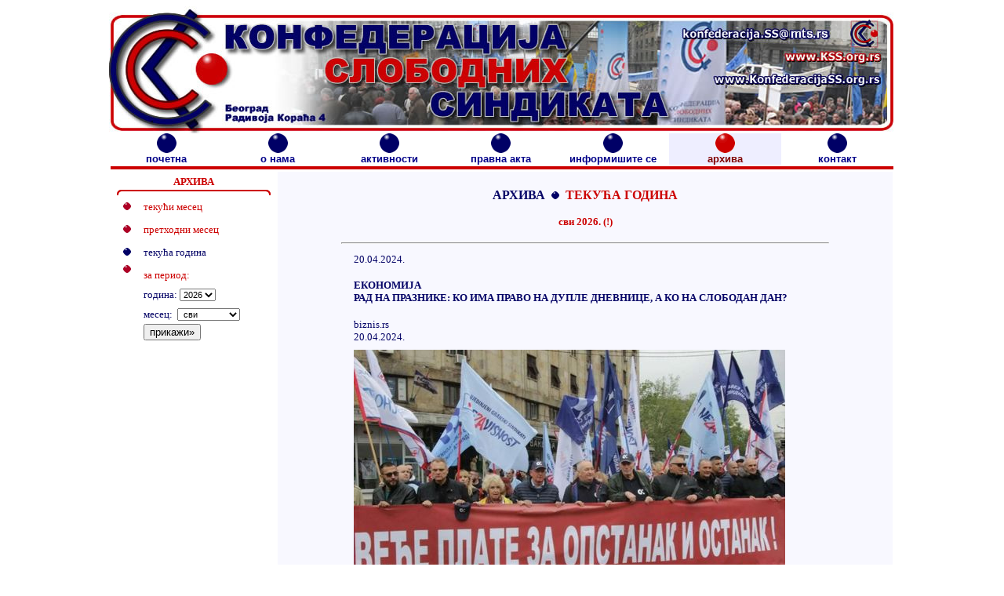

--- FILE ---
content_type: text/html; charset=UTF-8
request_url: http://www.konfederacijass.org.rs/index.php?page=arhiva&mode=tekucagodina&id=./news/2024/04/240420.html
body_size: 19429
content:
<!DOCTYPE html PUBLIC "-//W3C//DTD XHTML 1.0 Transitional//EN" "http://www.w3.org/TR/xhtml1/DTD/xhtml1-transitional.dtd">
<html xmlns="http://www.w3.org/1999/xhtml">


  <HTML><HEAD>
  <TITLE>KSS :: KONFEDERACIJA SLOBODNIH SINDIKATA (arhiva)</TITLE>
  <META http-equiv="Content-Type" content="text/html; charset=iso-8859-1" />
  <LINK rel="stylesheet" type="text/css" href="css/doc.css" />
  <SCRIPT src="Scripts/AC_RunActiveContent.js" type="text/javascript"></SCRIPT>
  <SCRIPT src="Scripts/Dl_DropDownMenus.js" type="text/javascript"></SCRIPT>
  <SCRIPT language="Javascript" type="text/javascript">
<style>
	p.kssnews {
			padding-top: 6px;
			margin-top: 4px;
	}
	img.kssnews {
			padding-top: 10px;
			padding-bottom: 4px;
	}
	#kssNws {
			padding-top: 6px; !important;
			padding-bottom: 4px;
	}

* {box-sizing:border-box}
.mySlides {display:none}

/* Slideshow container */
.slideshow-container { max-width: 1000px; position: relative; margin: auto; }
/* Caption text */
.text { color: #f2f2f2; font-size: 15px; padding: 8px 12px; position: absolute; bottom: 8px; width: 100%; text-align: center; }
/* Number text (1/3 etc) */
.numbertext {  color: #f2f2f2;  font-size: 12px;  padding: 8px 12px;  position: absolute;  top: 0;}
/* The dots/bullets/indicators */
.dot {  height: 13px;  width: 13px;  margin: 0 2px;  background-color: #bbb;  border-radius: 50%;  display: inline-block;  
        transition: background-color 0.6s ease; }
.active {  background-color: #717171; }
/* Fading animation */
.fade {  
  -webkit-animation-name: fade;  
  -webkit-animation-duration: 1.5s;  
  animation-name: fade;  
  animation-duration: 1.5s; }
@-webkit-keyframes fade {  
  from {opacity: .4}   
  to {opacity: 1} }
@keyframes fade {  
  from {opacity: .4} 
  to {opacity: 1} }
/* On smaller screens, decrease text size */
@media only screen and (max-width: 300px) {  .text {font-size: 11px} }
</style>
		 
	 thisMembId=0; 
	 pos=9999;
	 membCnt=membersImgs.length;

	 function scrollLinks() {
	   if (document.images) {
		  thisMembId++;
		  if (thisMembId==membCnt) { thisMembId=0; }
		  document.membBann0.src=membersImgs[thisMembId];
		  document.membBann1.src=membersImgs[(thisMembId+1)%membCnt];
		  document.membBann2.src=membersImgs[(thisMembId+2)%membCnt];
		  document.membBann3.src=membersImgs[(thisMembId+3)%membCnt];
		  document.membBann4.src=membersImgs[(thisMembId+4)%membCnt];
		  document.membBann5.src=membersImgs[(thisMembId+5)%membCnt];
		  document.membBann6.src=membersImgs[(thisMembId+6)%membCnt];
		  document.membBann7.src=membersImgs[(thisMembId+7)%membCnt];
		  document.membBann8.src=membersImgs[(thisMembId+8)%membCnt];
		  if (pos==9999) {for(num=0;num<document.links.length;num++) {
          if (document.links[num].href.indexOf("updatelink1") != -1) {
            pos = num; num = 5000; }
          }
	   }
        if (pos!=9999) {
        document.links[pos].href = membersLinks[(thisMembId)%membCnt]; 
        document.links[pos+1].href = membersLinks[(thisMembId+1)%membCnt]; 
        document.links[pos+2].href = membersLinks[(thisMembId+2)%membCnt]; 
        document.links[pos+3].href = membersLinks[(thisMembId+3)%membCnt]; 
        document.links[pos+4].href = membersLinks[(thisMembId+4)%membCnt]; 
        document.links[pos+5].href = membersLinks[(thisMembId+5)%membCnt]; 
        document.links[pos+6].href = membersLinks[(thisMembId+6)%membCnt]; 
        document.links[pos+7].href = membersLinks[(thisMembId+7)%membCnt]; 
        document.links[pos+8].href = membersLinks[(thisMembId+8)%membCnt]; 
		   }

		  //document.links[100].href=membersLinks[4];
		  setTimeout("scrollLinks()", 1*2000);
		  }	 
	   }
	 
	 function newLocation() {
	   //document.location.href=membersLinks[(thisMembId+n)%membCnt];
	   }	 	 
    </SCRIPT>	
  </HEAD>
  <BODY leftmargin="0" topmargin="3" marginwidth="0" marginheight="0" bgcolor="white">
  <DIV id="all">
  <DIV id="header" align="right">
  <!--
    <A href="index.php?page=kontakt"><img src="img/dot_red10.gif" 
	 border="0" />&nbsp;<FONT 
	 color="#CC0000"><b>&#1082;&#1086;&#1085;&#1090;&#1072;&#1082;&#1090; »</b></FONT></A> 
	--> </DIV>
  <DIV id="menu" align="center">
  <TABLE VALIGN="top" cellpadding="0" cellspacing="0" width="998" border="0" align="center" class="tab"><TR>
	 <TD id=0 align=center class="inactive" width="142"><b><A class="main" href="index.php?page=home"> 
      <IMG border="0" src="img/dot_blu25.gif" width="25" height="25" />
		<BR/>&#1087;&#1086;&#1095;&#1077;&#1090;&#1085;&#1072;</A></b></TD>	 
	<TD id=0 align=center class="inactive" width="142"><b><A class="main" href="index.php?page=onama"> 
      <IMG border="0" src="img/dot_blu25.gif" width="25" height="25" />
		<BR/>&#1086; &#1085;&#1072;&#1084;&#1072;</A></b></TD>		
	 <TD id=0 align=center class="inactive" width="142"><b><A  class="main" href="index.php?page=aktivnosti"> 
      <IMG border="0" src="img/dot_blu25.gif" width="25" height="25" />
		<BR/>&#1072;&#1082;&#1090;&#1080;&#1074;&#1085;&#1086;&#1089;&#1090;&#1080;</A></b></TD>
	 <TD id=0 align=center class="inactive" width="142"><b><A  class="main" href="index.php?page=pravnaakta"> 
      <IMG border="0" src="img/dot_blu25.gif" width="25" height="25" />
		<BR/>&#1087;&#1088;&#1072;&#1074;&#1085;&#1072; &#1072;&#1082;&#1090;&#1072;</A></b></TD>
	 <TD id=0 align=center class="inactive" width="142"><b><A  class="main" href="index.php?page=informisitese"> 
      <IMG border="0" src="img/dot_blu25.gif" width="25" height="25" />
		<BR/>&#1080;&#1085;&#1092;&#1086;&#1088;&#1084;&#1080;&#1096;&#1080;&#1090;&#1077; &#1089;&#1077;</A></b></TD>
	 <TD id=0 align=center class="active" width="142"><b> 
      <IMG border="0" src="img/dot_red25.gif" width="25" height="25" />
		<BR/>&#1072;&#1088;&#1093;&#1080;&#1074;&#1072;</b></TD>
	 <TD id=0 align=center class="inactive" width="142"><b><A class="main" href="index.php?page=kontakt"> 
      <IMG border="0" src="img/dot_blu25.gif" width="25" height="25" />
		<BR/>&#1082;&#1086;&#1085;&#1090;&#1072;&#1082;&#1090;</A></b></TD>
    </TR></TABLE>
	 <DIV>
  <DIV id="luft" align="center"><IMG border="0" src="img/p.gif" width="1" height="1"; /></DIV>
  <DIV id="redline" align="center"><IMG border="0" src="img/p.gif" width="1" height="1"; /></DIV>
  <DIV id="luft2" align="center"><IMG border="0" src="img/p.gif" width="1" height="1"; /></DIV>
  <DIV id="main" align="center">
    <table border="0" width="100%" id="table1" cellpadding="5"><tr>
      <td width="200" valign="top">
        <DIV class="linijadole" align="center"><b>&#1040;&#1056;&#1061;&#1048;&#1042;&#1040;</b></DIV>
	    	<FORM method="POST" action="index.php?page=arhiva&mode=period">
			<table border="0" width="100%" id="table2" cellspacing="0" cellpadding="2"><tr><td width="25" valign="middle" align="center"><img border="0" src="img/dot_red10.gif" width="10" height="10" /><td><td valign="top"><a href="index.php?page=arhiva&mode=tekucimesec"><font color="cc0000">&#1090;&#1077;&#1082;&#1091;&#1115;&#1080; &#1084;&#1077;&#1089;&#1077;&#1094;</font></a></td></tr><tr><td width="25" valign="middle" align="center"><img border="0" src="img/dot_red10.gif" width="10" height="10" /><td><td valign="top"><a href="index.php?page=arhiva&mode=proslimesec"><font color="cc0000">&#1087;&#1088;&#1077;&#1090;&#1093;&#1086;&#1076;&#1085;&#1080; &#1084;&#1077;&#1089;&#1077;&#1094;</font></a></td></tr><tr><td width="25" valign="middle" align="center"><img border="0" src="img/dot_blu10.gif" width="10" height="10" /><td><td valign="top"><span class="plavo">&#1090;&#1077;&#1082;&#1091;&#1115;&#1072; &#1075;&#1086;&#1076;&#1080;&#1085;&#1072;</span></td></tr><tr><td width="25" valign="top" align="center"><img border="0" src="img/dot_red10.gif" width="10" height="10" /><td>
        <td ><span class="crveno">&#1079;&#1072; &#1087;&#1077;&#1088;&#1080;&#1086;&#1076;:</span><br>
	   &#1075;&#1086;&#1076;&#1080;&#1085;&#1072;:&nbsp;<select size="1" name="godina" style="font-family: Arial; font-size: 8pt"><option  >2005</option><option  >2006</option><option  >2007</option><option  >2008</option><option  >2009</option><option  >2010</option><option  >2011</option><option  >2012</option><option  >2013</option><option  >2014</option><option  >2015</option><option  >2016</option><option  >2017</option><option  >2018</option><option  >2019</option><option  >2020</option><option  >2021</option><option  >2022</option><option  >2023</option><option  >2024</option><option  >2025</option><option  SELECTED >2026</option></select><br />&#1084;&#1077;&#1089;&#1077;&#1094;:&nbsp;&nbsp;<select size="1" name="mesec" style="font-family: Arial; font-size: 8pt"><option value="0"  SELECTED >&nbsp;&#1089;&#1074;&#1080;</option><option value="1"  >&nbsp;&#1112;&#1072;&#1085;&#1091;&#1072;&#1088;</option><option value="2"  >&nbsp;&#1092;&#1077;&#1073;&#1088;&#1091;&#1072;&#1088;</option><option value="3"  >&nbsp;&#1084;&#1072;&#1088;&#1090;</option><option value="4"  >&nbsp;&#1072;&#1087;&#1088;&#1080;&#1083;</option><option value="5"  >&nbsp;&#1084;&#1072;&#1112;</option><option value="6"  >&nbsp;&#1112;&#1091;&#1085;</option><option value="7"  >&nbsp;&#1112;&#1091;&#1083;</option><option value="8"  >&nbsp;&#1072;&#1074;&#1075;&#1091;&#1089;&#1090;</option><option value="9"  >&nbsp;&#1089;&#1077;&#1087;&#1090;&#1077;&#1084;&#1073;&#1072;&#1088;</option><option value="10"  >&nbsp;&#1086;&#1082;&#1090;&#1086;&#1073;&#1072;&#1088;</option><option value="11"  >&nbsp;&#1085;&#1086;&#1074;&#1077;&#1084;&#1073;&#1072;&#1088;</option><option value="12"  >&nbsp;&#1076;&#1077;&#1094;&#1077;&#1084;&#1073;&#1072;&#1088;</option></select><br><BUTTON type="submit" name="B1" style="width: 80"><FONT face="Arial" size="2">
		&#1087;&#1088;&#1080;&#1082;&#1072;&#1078;&#1080;</FONT>» </BUTTON></td></tr></table></form>
	   <td valign="top" bgcolor="#f8f8ff">    		<h3 align="center"><span lang="sr">&#1040;&#1056;&#1061;&#1048;&#1042;&#1040; </span>&nbsp;<img border="0" src="img/dot_blu10.gif" width="10" height="10">&nbsp; 
		<span class="crveno"><span lang="sr">&#1058;&#1045;&#1050;&#1059;&#1035;&#1040; &#1043;&#1054;&#1044;&#1048;&#1053;&#1040;</span></h3>
<h4><center><span class="crveno">&#1089;&#1074;&#1080; 2026. (!)</span></center></h4> 		  
						<hr /><div bgcolor="#ff0000" align="center"><table border="0" cellpadding="3" width="600" ><tr><td>
<div class="kssnews" id="kssNws">

	<div  class ="lefted">20.04.2024.</div>

	<h4>ЕКОНОМИЈА <br> РАД НА ПРАЗНИКЕ: КО ИМА ПРАВО НА ДУПЛЕ ДНЕВНИЦЕ, А КО НА СЛОБОДАН ДАН?</h4>



<p style="margin-top:8px;">biznis.rs<br>

20.04.2024.</p>



<p style="margin-top:8px;"><img src="/news/2024/04/src/240420.jpg">

<br>фото ФоНет/Ненад Ðорђевић</p>



<p style="margin-top:8px;"><b>Грађани Србије ће ове године, поводом обележавања државних и верских празника, у мају имати укупно четири нерадна дана. Сви запослени имају право да одсуствују са посла на дан празника за који је законом прописано да се не ради, као и да за то време остваре право на накнаду зараде, пише Бизнис.рс.</b></p>



<p style="margin-top:8px;">С друге стране, према Закону о раду, ако неко ради на дан празника има право на увећану зараду.</p>



<p style="margin-top:8px;">Додатно, послодавци могу понудити раднику и „заменски“ слободан дан, уколико радно време запосленог не може другачије да се организује. Све је, наравно, ствар договора са послодавцем, али закон је јасан – онима који раде на државни празник следује дневница, и то дупла.</p>



<p style="margin-top:8px;">&quot;Према Закону о раду, запослени који ради на дан празника, а који је по закону нерадан дан, има право на увећану зараду у висини утврђеној општим актом и уговором о раду, а најмање 110 одсто од основице. Ипак, постоји једна зачкољица – за послодавце не постоји законска казна ако то не ураде&quot;, објашњава адвокат Бранислав Вјештица.</p>



<p style="margin-top:8px;">Будући да се под запосленим, према Закону о раду, сматра само радник који има уговор о раду на одређено или неодређено време, одредбе о дуплим дневницама се не односе на раднике који имају уговоре ван радног односа, као што су уговор о привременим и повременим пословима, уговор о делу или ауторски уговор.</p>



<p style="margin-top:8px;">У основну зараду, која служи као основ за обрачун увећане зараде, не улазе примања по основу радног учинка, бонуси, награде, „топли оброк“, регрес, минули рад и увећана зарада по другим основима из Закона о раду.</p>



<p style="margin-top:8px;">Тако се увећање од 110 одсто примењује на уговорену сатницу, па запослени прима 100 одсто редовне зараде (дневнице), плус 110 одсто редовне плате (дневнице).</p>



<p style="margin-top:8px;">Према Закону о раду, ако се истовремено стекну услови на увећану зараду по више основа (за рад на дан празника, рад ноћу, прековремени рад и рад у сменама), проценат увећане зараде не може бити нижи од збира процената по сваком од основа увећања.</p>



<p style="margin-top:8px;"><b>Неискоришћени годишњи одмор</b></p>



<p style="margin-top:8px;">Многи запослени којима је остао део неискоришћеног одмора од прошле године планирају да га искористе управо у мају и тако повежу празнике са викендима. Битно је истаћи да, без обзира на то колико дана одмора је пренето, након 30. јуна стари годишњи одмор више не може да се користи.</p>



<p style="margin-top:8px;">&quot;Стари и нови, прошлогодишњи и овогодишњи, одмор за прошлу и одмор за текућу годину. Од тога како ове две компоненте одмора називамо, битније је да у сваком тренутку знамо да ли и колико дана одмора имамо, рачунајући и онај од прошле године. Да бисмо дошли до броја дана одмора који је остао од претходне године, информација од које полазимо јесте укупан број дана одмора на који је постојало право у претходној години&quot;, објашњава адвокат Драгана Видаковић.</p>



<p style="margin-top:8px;">За пуну календарску годину запослени имају право на најмање 20 радних дана одмора, али уговором или правилником о раду послодавца овај број може бити увећан у односу на законом прописане критеријуме.</p>



<p style="margin-top:8px;">&quot;У сваком случају, приликом првог коришћења одмора за текућу годину послодавац би требало решењем да констатује на колико дана одмора запослени има право за ту годину. Када утврдимо укупан број дана одмора, одузмемо број дана одмора од прошле године који су искоришћени и добијамо основу за стари годишњи одмор&quot;, наводи наша саговорница.</p>



<p style="margin-top:8px;">У наредну годину може се пренети само други део одмора. Прве две недеље одмора или првих 10 дана не могу се пренети у наредну годину.</p>



<p style="margin-top:8px;">Изузетак су запослене жене које су прошле године биле на трудничком или породиљском боловању, које до 30. јуна наредне године могу искористити цео прошлогодишњи одмор.</p>



</p>

<p style="margin-top:8px;">

<a target="_blank" 

	href="https://www.danas.rs/vesti/ekonomija/rad-na-praznike-ko-ima-pravo-na-duple-dnevnice-a-ko-na-slobodan-dan/">

	Извор</a></p>

</div>

</td></tr></table></div>
</td></tr></table>  
  </DIV>
  <div id="futerkomplet">
  <DIV id="luftfuter" align="center"><IMG border="0" src="img/p.gif" width="1" height="1"; /></DIV>
  <DIV id="redlinefuter" align="center"><IMG border="0" src="img/p.gif" width="1" height="1"; /></DIV>
  <DIV id="footer" align="center">
    <P align="center"><center><b>
	   &#1050;&#1054;&#1053;&#1060;&#1045;&#1044;&#1045;&#1056;&#1040;&#1062;&#1048;&#1032;&#1040;
  	   <FONT color="#cc0000">&#1057;&#1051;&#1054;&#1041;&#1054;&#1044;&#1053;&#1048;&#1061;</FONT>
	   &#1057;&#1048;&#1053;&#1044;&#1048;&#1050;&#1040;&#1058;&#1040;</b><BR>
      <A href="http://www.KSS.org.rs"></b>www.KSS.org.rs</A>
		  <IMG border="0" src="img/dot_blu10.gif" width="10" height="10" />
      <A href="http://www.KonfederacijaSS.org.rs">www.KonfederacijaSS.org.rs</A>
		  <IMG border="0" src="img/dot_blu10.gif" width="10" height="10" /> 
      <A href="mailto:konfederacija.ss@mts.rs">konfederacija.ss@mts.rs</A>
		  <IMG border="0" src="img/dot_blu10.gif" width="10" height="10" /> 
		011/3863.033, 3863.233, 3863.313 <IMG border="0" src="img/dot_blu10.gif" width="10" height="10" /> 
		&#1092;&#1072;&#1082;&#1089;: 011/3863.200</center></P>
    </DIV>
  </div> </DIV></body>
</html>
